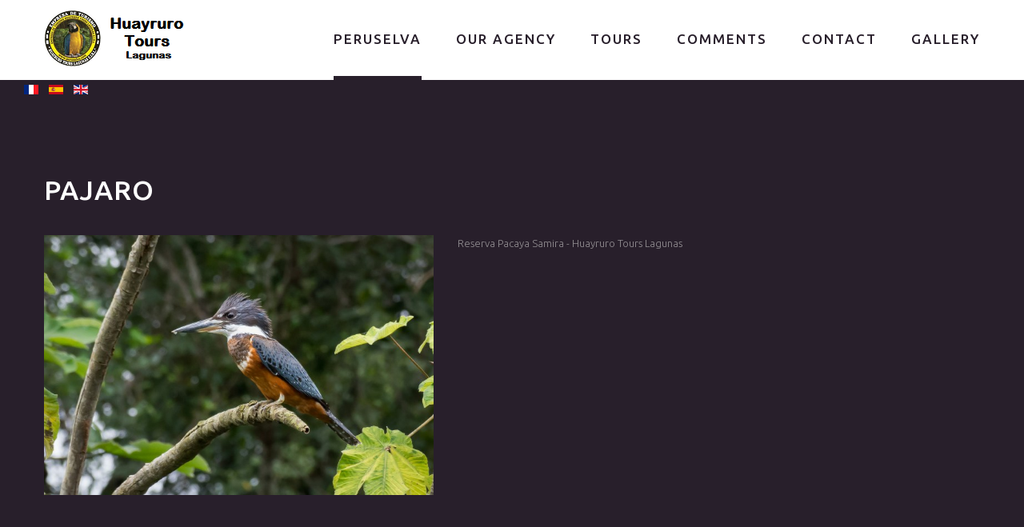

--- FILE ---
content_type: text/html; charset=utf-8
request_url: http://www.peruselva.com/index.php/23-gallery/second-category/30-pajaro
body_size: 5221
content:
<!DOCTYPE html>
<html xmlns="http://www.w3.org/1999/xhtml" xml:lang="en" lang="en" >
<head>
    <base href="http://www.peruselva.com/index.php/23-gallery/second-category/30-pajaro" />
	<meta http-equiv="content-type" content="text/html; charset=utf-8" />
	<meta name="author" content="Super User" />
	<meta name="robots" content="index, follow" />
	<meta name="description" content="Agencia de viaje peru ubicada en Yurimaguas. Descubre la autentica selva amazonica peruana" />
	<meta name="generator" content="Joomla! - Open Source Content Management" />
	<title>Pajaro</title>
	<link href="/templates/theme1990/favicon.ico" rel="shortcut icon" type="image/vnd.microsoft.icon" />
	<link href="/templates/theme1990/css/bootstrap.css" rel="stylesheet" type="text/css" />
	<link href="/templates/theme1990/css/default.css" rel="stylesheet" type="text/css" />
	<link href="/templates/theme1990/css/template.css" rel="stylesheet" type="text/css" />
	<link href="/templates/theme1990/css/magnific-popup.css" rel="stylesheet" type="text/css" />
	<link href="/templates/theme1990/css/komento.css" rel="stylesheet" type="text/css" />
	<link href="/templates/theme1990/css/kunena.css" rel="stylesheet" type="text/css" />
	<link href="/templates/theme1990/css/responsive.css" rel="stylesheet" type="text/css" />
	<link href="//netdna.bootstrapcdn.com/font-awesome/4.0.3/css/font-awesome.css" rel="stylesheet" type="text/css" />
	<link href="//fonts.googleapis.com/css?family=Ubuntu:300,400,500,700,300italic,400italic,500italic,700italic" rel="stylesheet" type="text/css" />
	<link href="/templates/theme1990/css/layout.css" rel="stylesheet" type="text/css" />
	<link href="/media/mod_languages/css/template.css?f70b10a0fbdd56647a864bdd7a44119a" rel="stylesheet" type="text/css" />
	<link href="/modules/mod_superfish_menu/css/superfish.css" rel="stylesheet" type="text/css" />
	<link href="/modules/mod_superfish_menu/css/superfish-navbar.css" rel="stylesheet" type="text/css" />
	<link href="/modules/mod_superfish_menu/css/superfish-vertical.css" rel="stylesheet" type="text/css" />
	<script src="/media/system/js/caption.js?f70b10a0fbdd56647a864bdd7a44119a" type="text/javascript"></script>
	<script src="/media/jui/js/jquery.min.js?f70b10a0fbdd56647a864bdd7a44119a" type="text/javascript"></script>
	<script src="/media/jui/js/jquery-noconflict.js?f70b10a0fbdd56647a864bdd7a44119a" type="text/javascript"></script>
	<script src="/media/jui/js/jquery-migrate.min.js?f70b10a0fbdd56647a864bdd7a44119a" type="text/javascript"></script>
	<script src="/media/jui/js/bootstrap.min.js?f70b10a0fbdd56647a864bdd7a44119a" type="text/javascript"></script>
	<script src="/templates/theme1990/js/jquery.easing.1.3.js" type="text/javascript"></script>
	<script src="/templates/theme1990/js/jquery.mobile.customized.min.js" type="text/javascript"></script>
	<script src="/templates/theme1990/js/es5-shim.min.js" type="text/javascript"></script>
	<script src="/templates/theme1990/js/jquery.centerIn.js" type="text/javascript"></script>
	<script src="/templates/theme1990/js/jquery.magnific-popup.min.js" type="text/javascript"></script>
	<script src="/templates/theme1990/js/ios-orientationchange-fix.js" type="text/javascript"></script>
	<script src="/templates/theme1990/js/desktop-mobile.js" type="text/javascript"></script>
	<script src="/templates/theme1990/js/jquery.mousewheel.min.js" type="text/javascript"></script>
	<script src="/templates/theme1990/js/jquery.stellar.min.js" type="text/javascript"></script>
	<script src="/templates/theme1990/js/jquery.ba-throttle-debounce.min.js" type="text/javascript"></script>
	<script src="/templates/theme1990/js/scripts.js" type="text/javascript"></script>
	<script src="/modules/mod_superfish_menu/js/superfish.min.js" type="text/javascript"></script>
	<script src="/modules/mod_superfish_menu/js/jquery.mobilemenu.js" type="text/javascript"></script>
	<script src="/modules/mod_superfish_menu/js/hoverIntent.js" type="text/javascript"></script>
	<script src="/modules/mod_superfish_menu/js/supersubs.js" type="text/javascript"></script>
	<script src="/modules/mod_superfish_menu/js/sftouchscreen.js" type="text/javascript"></script>
	<script src="/templates/theme1990/js/jquery-scrolltofixed-min.js" type="text/javascript"></script>
	<script type="text/javascript">
jQuery(window).on('load',  function() {
				new JCaption('img.caption');
			});
          jQuery(function($) {
            $(window).load(function(){
              $.stellar({responsive: true, horizontalScrolling: false});
            });
          });
        
	</script>

  <!--[if lt IE 8]>
    <div style=' clear: both; text-align:center; position: relative;'>
      <a href="http://windows.microsoft.com/en-US/internet-explorer/products/ie/home?ocid=ie6_countdown_bannercode">
        <img src="http://storage.ie6countdown.com/assets/100/images/banners/warning_bar_0000_us.jpg" border="0" height="42" width="820" alt="You are using an outdated browser. For a faster, safer browsing experience, upgrade for free today." />
      </a>
    </div>
  <![endif]-->
  <!--[if lt IE 9]>
    <link rel="stylesheet" href="/templates/theme1990/css/ie.css" />
    <script src="/templates/theme1990/js/html5shiv.js"></script>
    <script src="/templates/theme1990/js/html5shiv-printshiv.js"></script>
  <![endif]-->  



<script>
  (function(i,s,o,g,r,a,m){i['GoogleAnalyticsObject']=r;i[r]=i[r]||function(){
  (i[r].q=i[r].q||[]).push(arguments)},i[r].l=1*new Date();a=s.createElement(o),
  m=s.getElementsByTagName(o)[0];a.async=1;a.src=g;m.parentNode.insertBefore(a,m)
  })(window,document,'script','//www.google-analytics.com/analytics.js','ga');

  ga('create', 'UA-15282735-5', 'auto');
  ga('send', 'pageview');

</script>
<!-- Universal Google Analytics Plugin by PB Web Development -->


</head>
<body class="com_content view-article task- itemid-187 body__home">
  <!-- Body -->
  <div id="wrapper">
    <div class="wrapper-inner">
            <!-- Header -->
            <div id="header-row">
        <div class="row-container">
          <div class="container-fluid">
            <header>
              <div class="row-fluid">
                  <!-- Logo -->
                  <div class="span3">
                    <div id="logo">
                      <a href="/">
                        <img src="http://www.peruselva.com/images/logo.png" alt="/">
                        <h1>/</h1>
                      </a>
                    </div>
                  </div>
                  <nav class="moduletable navigation  span9"> 
<ul class="sf-menu   sticky" id="module-114">
<li class="item-187 current active"><a href="/" >PeruSelva</a></li>
		<li class="item-189 deeper dropdown parent"><a href="/our-agency" >Our agency</a>
		<ul class="sub-menu">
		<li class="item-235"><a href="/our-agency/huayruro-tours-lagunas" >Huayruro Tours Lagunas</a></li>
		<li class="item-238"><a href="/our-agency/how-to-come-in-yurimaguas" >How to come in Yurimaguas</a></li>
		<li class="item-239"><a href="/our-agency/our-services" >Our services</a></li>
		</ul>
			</li>
			<li class="item-219 deeper dropdown parent"><a href="/tours" >Tours</a>
		<ul class="sub-menu">
		<li class="item-237"><a href="/tours/ecological-tours" >Ecological Tours</a></li>
		<li class="item-236"><a href="/tours/pacaya-samiria-reserve" >Pacaya Samiria Reserve</a></li>
		<li class="item-264"><a href="/tours/example-of-tour" >Example of tour</a></li>
		</ul>
			</li>
			<li class="item-220"><a href="/comments" >Comments</a></li>
		<li class="item-190"><a href="/contact-en" >Contact</a></li>
		<li class="item-245"><a href="/blog" >Gallery</a></li>
		</ul>

<script>
	// initialise plugins
	jQuery(function($){
		$('#module-114')
			 
		.superfish({
			hoverClass:    'sfHover',         
	    pathClass:     'overideThisToUse',
	    pathLevels:    1,    
	    delay:         500, 
	    animation:     {opacity:'show', height:'show'}, 
	    speed:         'normal',   
	    speedOut:      'fast',   
	    autoArrows:    false, 
	    disableHI:     false, 
	    useClick:      0,
	    easing:        "swing",
	    onInit:        function(){},
	    onBeforeShow:  function(){},
	    onShow:        function(){},
	    onHide:        function(){},
	    onIdle:        function(){}
		})
				.mobileMenu({
			defaultText: "Navigate to...",
			className: "select-menu",
			subMenuClass: "sub-menu"
		});
		 
		var ismobile = navigator.userAgent.match(/(iPhone)|(iPod)|(android)|(webOS)/i)
		if(ismobile){
			$('#module-114').sftouchscreen();
		}
		$('.btn-sf-menu').click(function(){
			$('#module-114').toggleClass('in')
		});
					if (typeof $.ScrollToFixed == 'function') {
				$('#module-114').parents('[id*="-row"]').scrollToFixed({minWidth :768});
							}
			})
</script></nav>
              </div>
            </header>
          </div>
        </div>
      </div>
                  <!-- Navigation -->
      <div id="navigation-row" role="navigation">
        <div class="row-container">
          <div class="container-fluid">
            <div class="row-fluid">
              <div class="moduletable  "><div class="mod-languages">

	<ul class="lang-inline" dir="ltr">
						<li>
			<a href="/fr/">
												<img src="/media/mod_languages/images/fr.gif" alt="French" title="French" />										</a>
			</li>
								<li>
			<a href="/es/">
												<img src="/media/mod_languages/images/es.gif" alt="Spanish" title="Spanish" />										</a>
			</li>
											<li class="lang-active">
			<a href="http://www.peruselva.com/index.php/23-gallery/second-category/30-pajaro">
												<img src="/media/mod_languages/images/en.gif" alt="English (UK)" title="English (UK)" />										</a>
			</li>
				</ul>

</div>
</div>
            </div>
          </div>
        </div>
      </div>
                              <div class="row-container">
        <div class="container-fluid">
          <div id="system-message-container">
	</div>

        </div>
      </div>
      <!-- Main Content row -->
      <div id="content-row">
        <div class="row-container">
          <div class="container-fluid">
            <div class="content-inner row-fluid">   
                      
              <div id="component" class="span">
                <main role="main">
                         
                          
                  ﻿<article class="page-item page-item__gallery page-item__home">
		<header class="item_header">
		<h3 class="item_title"><span class="item_title_part0">Pajaro</span> </h3>	</header>
		<!-- Article Image -->	
		<div class="page-gallery_img">
		<figure class="item_img img-full img-full__left span5">
			<a class="touchGalleryLink zoom articleGalleryZoom" href="/images/gallery/gallery-thumb7.jpg">
        <span class="zoom-bg"></span>
		    <span class="zoom-icon"></span>
				<img src="/images/gallery/gallery-thumb7.jpg" alt="Pajaro">
							</a> 
		</figure>
	</div>
		<div class="item_fulltext">
		<p>Reserva Pacaya Samira - Huayruro Tours Lagunas</p>
 
<p> </p>	</div>
	<div class="addthis_toolbox addthis_default_style "><a class="addthis_button_google_plusone" g:plusone:size="medium"></a><a class="addthis_button_facebook_like" fb:like:layout="button_count"></a><a class="addthis_button_tweet"></a><a class="addthis_button_pinterest_pinit" pi:pinit:layout="horizontal"></a><a class="addthis_counter addthis_pill_style"></a></div>
      <script type="text/javascript" src="//s7.addthis.com/js/300/addthis_widget.js#pubid=ra-4d89903e1583a34e"></script></article>   
                                  </main>
              </div>        
                          </div>
          </div>
        </div>
      </div>
                  <div id="push"></div>
    </div>
  </div>
    <div id="footer-wrapper">
    <div class="footer-wrapper-inner">
            
      <!-- Copyright -->
      <div id="copyright-row" role="contentinfo">
        <div class="row-container">
          <div class="container-fluid">
            <div class="row-fluid">
              <div id="copyright" class="span6">
                                <!-- Footer Logo -->
                <a class="footer_logo" href="/"><img src="http://www.peruselva.com/images/footer_logo.png" alt="/" /></a><br>
                                <span class="siteName">/</span>
					      <span class="copy">&copy;</span>					      <span class="year">2026</span>                                <a class="privacy_link" href="/privacy-policy">Privacy policy</a>
  					                                  </div>
              <div class="moduletable about  span6"><header><h3 class="moduleTitle "><span class="item_title_part0">about</span> <span class="item_title_part1">us</span> </h3></header><div class="mod-article-single mod-article-single__about" id="module_107">
	<div class="item__module" id="item_1">
				<!-- Item Title -->
		<h4 class="item-title">
			Découvrez l'authentique selva péruvienne à partir de Tarapoto		</h4>
		
		<!-- Intro Text -->
		<div class="item_introtext">
			<p class="MsoNormal" style="margin-bottom: .0001pt;">A la recherche d'un trip dans l'authentique selva péruvienne sans être bombardé de touristes?</p>
<p class="MsoNormal"><span style="font-size: 9pt; line-height: 107%; font-family: Tahoma, sans-serif;">Nous organisons ce voyage sur mesure pour vous et vos amis. Le trip commence à Tarapoto ou Yurimaguas où vous rencontrerez votre guide qui vous prendra en charge afin de vous faire vivre une aventure inoubliable durant 6 à 20 jours dans la selva péruvienne!</span></p>
<p class="MsoNormal"><span style="font-size: 9pt; line-height: 107%; font-family: Tahoma, sans-serif;">Yurimaguas est le point de départ de votre séjour dans la Réserve Pacaya Samiria. De Yurimaguas, vous rejoindrez Lagunas où se trouve l'entrée de la réserve.</span></p>
<p class="MsoNormal"><span style="font-size: 9pt; line-height: 107%; font-family: Tahoma, sans-serif;">Découvrir la forêt amazonienne à partir de Tarapoto est une alternative plus économique à Iquitos mais surtout une expérience qui vous permettra de réellement rentrer en contact avec la nature et les populations locales.</span></p>
		</div>	
	</div>
  </div></div><div class="moduletable   span6">
<div class="mod-menu__social">
	<ul class="menu social">
	<li class="item-149"><a class="fa fa-google-plus hasTooltip" href="#" title="Google+" ></a>
</li><li class="item-151"><a class="fa fa-pinterest hasTooltip" href="https://www.pinterest.com/huayrurot/" title="Pinterest" ></a>
</li><li class="item-150"><a class="fa fa-twitter hasTooltip" href="https://twitter.com/Peru_selva?t=1&amp;cn=Zm9sbG93ZXI%3D&amp;sig=112545d2d1a71b1f0fcefef9526eefc090845f5a&amp;al=1&amp;refsrc=email&amp;iid=352b1823d41a468f8b43e741eb91dda7&amp;autoactions=1441916251&amp;uid=230788024&amp;nid=23+22" title="Twitter" ></a>
</li><li class="item-148"><a class="fa fa-facebook hasTooltip" href="https://www.facebook.com/pages/Huayruro-Tour-Lagunas/185791028151006?fref=ts" title="Facebook" ></a>
</li>	</ul>
</div></div>
                            <div class="span12" id="to-desktop">
                <a href="#">
                  <span class="to_desktop">Back to desktop version</span>
                  <span class="to_mobile">Back to mobile version</span>
                </a>
              </div>
                            More Travel Agency Joomla Templates at <a  rel='nofollow' href='http://www.templatemonster.com/category/travel-agency-joomla-templates/' target='_blank'>TemplateMonster.com</a>
            </div>
          </div>
        </div>
      </div>
    </div>
  </div>
    <div id="back-top">
    <a href="#"><i class="fa fa-arrow-circle-up"></i></a>
  </div>
      
    </body>
</html>

--- FILE ---
content_type: text/css
request_url: http://www.peruselva.com/templates/theme1990/css/template.css
body_size: 5081
content:
.clearfix {
  *zoom: 1;
}
.clearfix:before,
.clearfix:after {
  display: table;
  content: "";
  line-height: 0;
}
.clearfix:after {
  clear: both;
}
.hide-text {
  font: 0/0 a;
  color: transparent;
  text-shadow: none;
  background-color: transparent;
  border: 0;
}
.input-block-level {
  display: block;
  width: 100%;
  min-height: 30px;
  -webkit-box-sizing: border-box;
  -moz-box-sizing: border-box;
  box-sizing: border-box;
}
/*======================= TYPOGRAPHY =======================*/
h1,
h2,
h3,
h4,
h5,
h6 {
  margin-top: 0;
}
h1 a,
h2 a,
h3 a,
h4 a,
h5 a,
h6 a {
  color: inherit;
}
h1 a:hover,
h2 a:hover,
h3 a:hover,
h4 a:hover,
h5 a:hover,
h6 a:hover {
  color: #e7695b;
}
h1 {
  font-size: 210px;
  line-height: 174px;
  font-weight: 500;
  color: #fff;
  letter-spacing: -6px;
  margin: 0;
}
h3 {
  color: #fff;
  text-transform: uppercase;
  font-size: 34px;
  font-weight: 500;
  letter-spacing: 1px;
  margin-bottom: 37px;
}
h4 {
  color: #fff;
  font-size: 18px;
  font-weight: 300;
  line-height: 26px;
  margin-bottom: 9px;
}
h5 {
  font: inherit;
}
.alert-heading {
  color: inherit;
}
p {
  margin: 0;
  padding-bottom: 20px;
}
.icons-marker {
  font-size: 15.6px;
  line-height: 20px;
}
/*Buttons*/
.btn {
  padding: 4px 14px;
  font-size: 13px;
  line-height: 20px;
  background: #ffffff;
  color: #928e92;
  text-shadow: none;
  border: 1px solid #e6e6e6;
  border-bottom-color: #e6e6e6;
  -webkit-border-radius: 0px !important;
  -moz-border-radius: 0px !important;
  border-radius: 0px !important;
  -webkit-box-shadow: none;
  -moz-box-shadow: none;
  box-shadow: none;
  -webkit-transition: all 0.2s linear;
  -moz-transition: all 0.2s linear;
  -o-transition: all 0.2s linear;
  transition: all 0.2s linear;
}
.btn:hover {
  text-decoration: none;
  background: #e6e6e6;
  color: #000000;
  -webkit-transition: all 0.2s linear;
  -moz-transition: all 0.2s linear;
  -o-transition: all 0.2s linear;
  transition: all 0.2s linear;
}
.btn.disabled {
  cursor: default !important;
}
.btn-primary,
.btn-small {
  background: #e7695b;
  color: #ffffff;
  text-shadow: none;
  border: none;
  line-height: 48px;
  padding: 0 27px;
  text-transform: uppercase;
  font-size: 15px;
  font-weight: 500;
  letter-spacing: 1px;
  outline: none !important;
  -webkit-box-shadow: none !important;
  -moz-box-shadow: none !important;
  box-shadow: none !important;
  -webkit-transition: 0.5s;
  -moz-transition: 0.5s;
  -o-transition: 0.5s;
  transition: 0.5s;
}
.btn-primary:hover,
.btn-small:hover {
  background: #39313c;
  color: #ffffff;
}
.btn-primary.submitButton,
.btn-small.submitButton {
  float: right;
}
.btn-primary.disabled,
.btn-small.disabled {
  background: #39313c;
  color: #ffffff;
  opacity: 1;
  filter: alpha(opacity=100);
}
.btn-primary:focus,
.btn-small:focus,
.btn-primary:active,
.btn-small:active {
  background: #e7695b;
  color: #ffffff;
  text-shadow: none;
}
.btn-primary:focus:hover,
.btn-small:focus:hover,
.btn-primary:active:hover,
.btn-small:active:hover {
  background: #39313c;
  color: #ffffff;
}
.btn-info {
  background: #e7695b;
  color: #ffffff;
  text-shadow: none;
  border: none;
  line-height: 48px;
  padding: 0 27px;
  text-transform: uppercase;
  font-size: 15px;
  font-weight: 500;
  letter-spacing: 1px;
  outline: none !important;
  -webkit-box-shadow: none !important;
  -moz-box-shadow: none !important;
  box-shadow: none !important;
  -webkit-transition: 0.5s;
  -moz-transition: 0.5s;
  -o-transition: 0.5s;
  transition: 0.5s;
}
.btn-info:hover {
  background: #39313c;
  color: #ffffff;
}
.btn-info:focus,
.btn-info:active {
  background: #e7695b;
  color: #ffffff;
  text-shadow: none;
}
.btn-info:focus:hover,
.btn-info:active:hover {
  background: #39313c;
  color: #ffffff;
}
#searchForm .btn.btn-primary {
  height: 30px;
  line-height: 30px;
}
/*Pagination*/
.pagination {
  height: auto;
  margin: 0;
  padding: 0 0 0px;
}
.pagination ul {
  -webkit-border-radius: 0;
  -moz-border-radius: 0;
  border-radius: 0;
  border: none;
  box-shadow: none;
  margin: 0 auto;
  width: 100%;
}
.pagination ul li {
  display: inline-block;
  margin: 0 20px 10px 0;
}
.pagination ul li .pagenav,
.pagination ul li .hasTooltip {
  font-size: 18px;
  text-transform: none;
  color: #e7695b;
  -webkit-border-radius: 0 !important;
  -moz-border-radius: 0 !important;
  border-radius: 0 !important;
  border: none;
  box-shadow: none;
  background: none !important;
  padding: 0;
}
.pagination ul li span.pagenav,
.pagination ul li .span.hasTooltip {
  color: #e7695b;
}
.pagination ul li a.pagenav,
.pagination ul li a.hasTooltip {
  color: #ffffff;
}
.pagination ul li a.pagenav:hover,
.pagination ul li a.hasTooltip:hover {
  background: none;
  color: #e7695b;
}
.pagination ul li.num span.pagenav,
.pagination ul li.num span.hasTooltip {
  color: #e7695b;
}
/*Forms*/
input[type='radio'],
input[type='checkbox'] {
  margin: -2px 0 0;
}
/* Images */
.item_img,
.category_img {
  margin: 0 0 23px;
  position: relative;
}
.lazy_container {
  display: inline-block;
  max-width: 100%;
  position: relative;
  background: url(../images/loader.gif) 50% 50% no-repeat;
}
.lazy_container .lazy_preloader {
  height: 0;
  display: inline-block;
  width: 100%;
}
.lazy_container img {
  position: absolute;
  left: 0;
  top: 0;
  width: 100%;
  height: 100%;
}
.item_img {
  font-size: 0;
  line-height: 0;
}
.item_img a {
  position: relative;
  display: inline-block;
  max-width: 100%;
}
.item_img a:after {
  position: absolute;
  top: 0;
  left: 0;
  width: 100%;
  height: 100%;
  content: '';
  background: #281f2b;
  opacity: 0;
  filter: alpha(opacity=0);
  z-index: 10;
  -webkit-transition: 0.5s;
  -moz-transition: 0.5s;
  -o-transition: 0.5s;
  transition: 0.5s;
}
.item_img a:hover:after {
  opacity: 0.6;
  filter: alpha(opacity=60);
}
.item_img a .BWfade {
  width: 100% !important;
  height: 100% !important;
  top: 0 !important;
  bottom: 0 !important;
  z-index: 2;
}
.item_img a img {
  opacity: 0.99;
  filter: alpha(opacity=99);
}
.img-intro__left,
.img-full__left {
  float: left;
  margin: 0 30px 9px 0;
  max-width: 50%;
}
.img-intro__right,
.img-full__right {
  float: right;
  margin: 0 0 9px 18px;
  max-width: 50%;
}
.well {
  min-height: 20px;
  padding: 19px;
  margin-bottom: 20px;
  background-color: #1a141c;
  border: 1px solid #000;
  -webkit-border-radius: 4px;
  -moz-border-radius: 4px;
  border-radius: 4px;
  -webkit-box-shadow: inset 0 1px 1px rgba(0, 0, 0, 0.05);
  -moz-box-shadow: inset 0 1px 1px rgba(0, 0, 0, 0.05);
  box-shadow: inset 0 1px 1px rgba(0, 0, 0, 0.05);
}
#system-message > div {
  margin: 20px 0;
}
body {
  font-weight: 300;
}
/*======================= TOP =======================*/
/*======================= HEADER =======================*/
#header-row {
  background: #fff;
}
#logo {
  padding-top: 13px;
}
#logo h1 {
  font-size: 0;
  line-height: 0;
  height: 0;
  width: 0;
  border: none;
  padding: 0;
  margin: 0;
  overflow: hidden;
  text-indent: -9999px;
}
/*======================= NAVIGATION =======================*/
#navigation-row {
  width: 100%;
}
.navigation ul.sf-menu {
  float: right;
  /*SubMenu Styles*/
}
.navigation ul.sf-menu > li {
  padding: 0;
}
.navigation ul.sf-menu > li.active > a,
.navigation ul.sf-menu > li.sfHover > a,
.navigation ul.sf-menu > li.current > a,
.navigation ul.sf-menu > li.active > span,
.navigation ul.sf-menu > li.sfHover > span,
.navigation ul.sf-menu > li.current > span {
  border-bottom: 5px solid #281f2b;
}
.navigation ul.sf-menu > li + li {
  margin-left: 43px;
}
.navigation ul.sf-menu > li > a,
.navigation ul.sf-menu > li > span {
  font-size: 17px;
  line-height: 20px;
  font-family: 'Ubuntu', sans-serif;
  color: #281f2b;
  display: block;
  text-transform: uppercase;
  font-weight: 500;
  letter-spacing: 2px;
  padding: 39px 0 36px;
  border-bottom: 5px solid transparent;
  -webkit-transition: all 0.5s ease;
  -moz-transition: all 0.5s ease;
  -o-transition: all 0.5s ease;
  transition: all 0.5s ease;
}
.navigation ul.sf-menu > li > a:hover,
.navigation ul.sf-menu > li > span:hover {
  border-bottom: 5px solid #281f2b;
}
.navigation ul.sf-menu li > ul {
  top: 100%;
  /*Define 1st SubMenu position*/
}
.navigation ul.sf-menu ul {
  width: 170px;
  /*Define menu width*/
}
.navigation ul.sf-menu li li ul {
  /*Define SubMenu position*/
  top: -24px;
  left: 170px;
}
.navigation ul.sf-menu li li li ul {
  /*Define 2nd+ SubMenu position*/
  top: -24px;
  left: 170px;
}
.navigation ul.sf-menu ul {
  background: #281f2b;
  padding: 24px 0;
}
.navigation ul.sf-menu ul li.open > .sub-menu {
  display: block !important;
}
.navigation ul.sf-menu ul li a,
.navigation ul.sf-menu ul li span {
  font-size: 17px;
  line-height: 20px;
  font-family: 'Ubuntu', sans-serif;
  color: #ffffff;
  display: block;
  padding: 5px 23px;
  font-weight: 500;
  text-transform: uppercase;
  text-decoration: none;
  -webkit-transition: all 0.5s ease;
  -moz-transition: all 0.5s ease;
  -o-transition: all 0.5s ease;
  transition: all 0.5s ease;
}
.navigation ul.sf-menu ul li a:hover,
.navigation ul.sf-menu ul li span:hover {
  color: #e7695b;
}
.navigation ul.sf-menu ul li.active > a,
.navigation ul.sf-menu ul li.sfHover > a,
.navigation ul.sf-menu ul li.active > span,
.navigation ul.sf-menu ul li.sfHover > span {
  color: #e7695b;
}
.navigation ul.sf-menu ul li.firstItem {
  border: none;
}
.navigation ul.sf-menu.sf-vertical {
  width: 170px;
}
.navigation ul.sf-menu.sf-vertical li {
  width: 170px;
  margin-bottom: 1px;
}
.navigation ul.sf-menu.sf-vertical li:hover > ul,
.navigation ul.sf-menu.sf-vertical li.sfHover > ul {
  /*Define 1st SubMenu position*/
  top: -13px;
}
.navigation ul.sf-menu.sf-vertical ul {
  left: 172px;
}
.navigation ul.sf-menu.sf-vertical ul li a,
.navigation ul.sf-menu.sf-vertical ul li span {
  padding: 9px 12px;
}
.navigation ul.sf-menu.sf-navbar {
  height: 20px;
  padding-bottom: 20px;
  margin-bottom: 2px;
}
.navigation ul.sf-menu.sf-navbar li:hover > ul,
.navigation ul.sf-menu.sf-navbar li.sfHover > ul {
  /*Define 1st SubMenu position*/
  top: 22px;
  left: 0;
}
.navigation ul.sf-menu.sf-navbar li ul {
  width: auto;
  padding: 2px 0;
}
.navigation ul.sf-menu.sf-navbar li ul ul.sub-menu {
  width: 170px;
  top: 20px;
}
.select-menu {
  background: #fff;
  color: #333;
}
.search-block {
  text-align: right;
}
.search-block input {
  max-width: 100%;
}
.masonry .item {
  margin-left: 0 !important;
}
/*======================= SHOWCASE =======================*/
.mod-newsflash-adv .isotope {
  margin: 0 -1.5%;
}
.mod-newsflash-adv .isotope-item {
  padding: 0 1.5%;
  -webkit-box-sizing: border-box;
  -moz-box-sizing: border-box;
  box-sizing: border-box;
  margin: 0;
  float: left;
}
.mod-newsflash-adv .isotope-item.straightDown {
  text-align: center;
}
#camera-slideshow_92 {
  margin-bottom: 0 !important;
  overflow: hidden;
}
#camera-slideshow_92 .camera_target_content {
  left: 50%;
  width: 1170px;
  margin-left: -585px;
}
#camera-slideshow_92 .camera_target_content .camera_caption {
  top: 0;
  bottom: 10%;
  font-size: 0;
  line-height: 0;
}
#camera-slideshow_92 .camera_target_content .camera_caption:before {
  height: 100%;
  content: '';
  width: 0;
  display: inline-block;
  vertical-align: middle;
}
#camera-slideshow_92 .camera_target_content .camera_caption > div {
  display: inline-block;
  vertical-align: middle;
  width: 100%;
  letter-spacing: -1px;
}
#camera-slideshow_92 .camera_pag {
  position: absolute;
  left: 50%;
  width: 1170px;
  margin-left: -585px;
  bottom: 120px;
  font-size: 0;
  line-height: 0;
}
#camera-slideshow_92 .camera_pag .camera_pag_ul {
  text-align: left;
}
#camera-slideshow_92 .camera_pag .camera_pag_ul li {
  margin: 0 6px 0 0;
  width: 24px;
  height: 24px;
  -webkit-border-radius: 1000px;
  -moz-border-radius: 1000px;
  border-radius: 1000px;
  background: #fff;
  -webkit-transition: 0.5s;
  -moz-transition: 0.5s;
  -o-transition: 0.5s;
  transition: 0.5s;
}
#camera-slideshow_92 .camera_pag .camera_pag_ul li.cameracurrent,
#camera-slideshow_92 .camera_pag .camera_pag_ul li:hover {
  background: #e7695b;
}
#camera-slideshow_92 .camera_pag .camera_pag_ul li span {
  display: none;
}
/*======================= FEATURE =======================*/
#feature-row {
  padding: 0 0 97px;
}
.top_blocks {
  margin-top: -79px;
  float: none !important;
  z-index: 98;
  position: relative;
}
.top_blocks .item_module {
  padding: 20px;
  background: #281f2b;
}
.top_blocks .item_title {
  border-bottom: 1px solid #362e39;
  padding: 0 0 11px;
  margin-bottom: 15px;
}
.top_blocks .item_introtext {
  padding-bottom: 3px;
}
.why_us {
  padding-top: 77px;
}
.why_us .item {
  text-align: center;
}
.why_us .item .dropcap {
  width: 106px;
  display: inline-block;
  line-height: 106px;
  -webkit-border-radius: 1000px;
  -moz-border-radius: 1000px;
  border-radius: 1000px;
  border: 5px solid #e7695b;
  color: #e7695b;
  font-size: 66px;
  font-weight: 500;
  margin-bottom: 22px;
}
/*======================= MAINTOP =======================*/
#maintop-row {
  overflow: hidden;
  padding-top: 108px;
  padding-bottom: 108px;
}
.body__home #maintop-row {
  background: url(../images/bg_1.jpg) no-repeat 50% 0;
}
.body__about #maintop-row {
  padding-top: 70px;
  padding-bottom: 70px;
  background: url(../images/bg_2.jpg) no-repeat 50% 0;
}
.parallax * {
  letter-spacing: 1000px;
  white-space: nowrap;
  -webkit-transition: 0.8s;
  -moz-transition: 0.8s;
  -o-transition: 0.8s;
  transition: 0.8s;
  opacity: 0;
  filter: alpha(opacity=0);
  -webkit-transform: skew(-90deg, 0);
  -moz-transform: skew(-90deg, 0);
  -ms-transform: skewX(-90deg) skewY(0);
  -o-transform: skew(-90deg, 0);
  transform: skew(-90deg, 0);
  -webkit-backface-visibility: hidden;
}
.visible .parallax * {
  letter-spacing: 0px;
  opacity: 1;
  filter: alpha(opacity=100);
  -webkit-transform: skew(0, 0);
  -moz-transform: skew(0, 0);
  -ms-transform: skewX(0) skewY(0);
  -o-transform: skew(0, 0);
  transform: skew(0, 0);
  -webkit-backface-visibility: hidden;
}
.mod-custom__parallax {
  font-size: 50px;
  line-height: 50px;
  font-weight: 500;
  color: #fff;
}
.advantages .item_img {
  font-size: 34px;
  line-height: 34px;
  color: #fff;
}
.advantages h4 {
  margin-bottom: 0;
}
.advantages .item_introtext a {
  color: inherit;
  -webkit-transition: 0.5s;
  -moz-transition: 0.5s;
  -o-transition: 0.5s;
  transition: 0.5s;
}
.advantages .item_introtext a:hover {
  color: #ffffff;
}
.advantages .item_content {
  overflow: hidden;
}
.fresh_articles h4 {
  margin-bottom: 0;
}
.fresh_articles .item_introtext a {
  color: inherit;
  -webkit-transition: 0.5s;
  -moz-transition: 0.5s;
  -o-transition: 0.5s;
  transition: 0.5s;
}
.fresh_articles .item_introtext a:hover {
  color: #ffffff;
}
/*======================= CONTENT TOP =======================*/
/*======================= CONTENT =======================*/
#content-row {
  padding: 77px 0 109px;
}
#component {
  min-height: 0;
}
.item {
  margin-bottom: 18px;
}
.item:after {
  content: '';
  display: block;
  clear: both;
}
.page-header {
  border: none;
  padding: 0;
  margin: 0;
}
.item_info_dl {
  margin: 0;
}
.item_info_dl dd {
  margin: 0;
  display: inline;
}
.item_info_dl dd > * {
  display: inline;
}
.item_icons.btn-group.pull-right {
  margin: 0px 0 10px 10px;
  position: relative;
  z-index: 10;
}
.item_icons.btn-group.pull-right ul.dropdown-menu {
  background-clip: padding-box;
  background-color: #FFFFFF;
  border: 1px solid rgba(0, 0, 0, 0.2);
  border-radius: 6px;
  box-shadow: 0 5px 10px rgba(0, 0, 0, 0.2);
  list-style: none outside none;
  margin: 2px 0 0;
  min-width: 160px;
  padding: 5px 0;
  position: absolute;
  top: 100%;
  z-index: 1000;
}
.item_icons.btn-group.pull-right ul.dropdown-menu li {
  padding: 0;
  float: none;
}
/*===== Gallery Page ======*/
ul.gallery {
  margin: 0;
  text-align: justify;
  font-size: 0px;
  display: block;
  line-height: 0;
  margin-left: -30px;
}
ul.gallery:after {
  content: '';
  display: inline-block;
  width: 100%;
}
ul.gallery .gallery-item {
  list-style: none;
  opacity: 0;
  filter: alpha(opacity=0);
  display: none;
  font-size: 13px;
  line-height: 20px;
  overflow: hidden;
  padding-left: 30px;
  -webkit-box-sizing: border-box;
  -moz-box-sizing: border-box;
  box-sizing: border-box;
}
ul.gallery .gallery-item .view .content * {
  color: inherit;
}
ul.gallery .gap {
  list-style: none;
}
ul.gallery .gallery-grid .item_img {
  margin-right: 0;
  float: none;
  max-width: 100%;
}
ul.gallery .gallery-grid .item_img img {
  opacity: 0.99;
  filter: alpha(opacity=99);
}
ul.gallery .gallery-grid.straightDown {
  float: none;
}
ul.gallery .gallery-grid.straightDown .item_img {
  float: left;
  margin: 0 20px 20px 0 !important;
}
ul.gallery .gallery-grid .view a.hover_more {
  background: none !important;
  line-height: inherit;
  border: none;
  color: inherit;
}
ul.gallery .gallery-grid .view a.hover_more span {
  display: none;
}
ul.gallery .gallery-grid .view a.hover_more:hover {
  color: #999;
}
ul.gallery .gallery-grid .view a {
  color: inherit;
}
ul.gallery .gallery-grid .view a:hover {
  color: #999;
}
ul.gallery .gap {
  display: inline-block;
}
ul.gallery .gallery-list {
  margin: 0 0 15px;
}
ul.gallery .gallery-list .view a.hover_more i {
  display: none;
}
ul.gallery .gallery-list .galleryZoom {
  display: none;
}
ul.gallery .item_more a {
  vertical-align: top;
}
ul.gallery.cols-3 .gap,
ul.gallery.cols-3 .gallery-grid {
  width: 32%;
}
ul.gallery.cols-1 .gap,
ul.gallery.cols-1 .gallery-grid {
  width: 100%;
}
ul.gallery.cols-2 .gap,
ul.gallery.cols-2 .gallery-grid {
  width: 48%;
}
ul.gallery.cols-4 .gap,
ul.gallery.cols-4 .gallery-grid {
  width: 25%;
}
ul#filters li,
ul#sort li {
  margin-bottom: 5px;
}
/*===== Testimonials Page ======*/
.page-category__testimonials .item {
  margin-bottom: 30px;
}
blockquote {
  padding: 0;
  margin: 0;
  border-left: none;
}
blockquote p {
  margin-bottom: 0;
  padding: 0;
  font-size: inherit;
  font-weight: normal;
  line-height: inherit;
}
blockquote p:before {
  content: '"';
}
blockquote p:after {
  content: '"';
}
blockquote small {
  text-align: right;
}
/*===== Team Page ======*/
.page-category__team .item_introtext {
  overflow: hidden;
}
.page-category__news .item,
.page-item__news .item {
  margin-bottom: 36px;
}
.page-category__news .item_published,
.page-item__news .item_published {
  color: #e7695b;
  font-size: 18px;
}
/*===== Blog Page ======*/
.page-blog .item_published,
.page-item__blog .item_published {
  float: left;
  text-align: center;
  color: #fff;
  background: #e7695b;
  text-transform: uppercase;
  font-size: 15px;
  font-weight: 500;
  margin-right: 30px;
  width: 70px;
  line-height: 30px;
  padding: 12px 0 8px;
}
.page-blog .item_published span,
.page-item__blog .item_published span {
  font-size: 38px;
  display: block;
}
.page-blog .item_info_dl,
.page-item__blog .item_info_dl {
  text-transform: lowercase;
  color: #524b54;
  margin-bottom: 10px;
}
.page-blog .item_info_dl a,
.page-item__blog .item_info_dl a {
  color: inherit;
  -webkit-transition: 0.5s;
  -moz-transition: 0.5s;
  -o-transition: 0.5s;
  transition: 0.5s;
}
.page-blog .item_info_dl a:hover,
.page-item__blog .item_info_dl a:hover {
  color: #fff;
}
.page-blog dd + dd:before,
.page-item__blog dd + dd:before {
  content: '|';
  padding: 0 8px;
}
.page-blog .item,
.page-item__blog .item {
  margin-bottom: 36px;
}
.page-blog .item_content,
.page-item__blog .item_content {
  overflow: hidden;
}
.tags {
  clear: both;
}
.addthis_toolbox {
  padding-top: 13px;
}
/*======================= CONTENT BOTTOM =======================*/
.gallery .item {
  margin-bottom: 23px;
}
.blog .img-intro__left {
  max-width: 28%;
}
.blog .hellip {
  display: none;
}
.blog .item_published {
  color: #e7695b;
  font-size: 18px;
}
.blog .readmore {
  color: #e7695b;
}
.blog .readmore:hover {
  color: #ffffff;
}
/*======================= ASIDE RIGHT =======================*/
.archive-module,
.categories-module,
.mod-menu .nav.menu,
.list1 ul {
  margin: 0;
  list-style: none;
}
.archive-module li,
.categories-module li,
.mod-menu .nav.menu li,
.list1 ul li {
  font-size: 15px;
  padding: 0 0 10px 25px;
  position: relative;
}
.archive-module li:before,
.categories-module li:before,
.mod-menu .nav.menu li:before,
.list1 ul li:before {
  content: '\f0da';
  position: absolute;
  left: 0;
  top: 1px;
  font-family: FontAwesome;
  color: #e7695b;
  font-size: 18px;
  line-height: 18px;
}
.archive-module li a,
.categories-module li a,
.mod-menu .nav.menu li a,
.list1 ul li a {
  display: inline;
  background: none;
  color: inherit;
}
.archive-module li a:hover,
.categories-module li a:hover,
.mod-menu .nav.menu li a:hover,
.list1 ul li a:hover {
  color: #e7695b;
}
.tagspopular ul {
  margin: 0;
}
.tagspopular ul li {
  list-style: none;
  display: inline-block;
  padding: 0 15px 12px 0;
}
.recent_events img {
  background: #281f2b;
}
.recent_events .hellip {
  display: none;
}
.recent_events .readmore {
  color: #e7695b;
}
.recent_events .readmore:hover {
  color: #ffffff;
}
.recent_events .item_published {
  color: #e7695b;
  font-size: 18px;
}
.recent_events .item_content {
  overflow: hidden;
}
.recent_events .item {
  margin-bottom: 30px;
}
/*======================= MAINBOTTOM =======================*/
/*======================= BOTTOM =======================*/
/*======================= FOOTER =======================*/
#copyright-row {
  padding: 61px 0 53px;
}
#copyright {
  font-size: 18px;
  letter-spacing: 1px;
  margin-bottom: 60px;
}
#copyright .year:after {
  content: '•';
  padding: 0 0 0 4px;
}
#copyright .footer_logo {
  display: inline-block;
  max-width: 100%;
  margin-bottom: 7px;
}
#footer-wrapper {
  background: #e7695b;
  color: #fff;
}
#footer-wrapper a:hover {
  color: #281f2b;
}
/*===== Social Media ======*/
.social {
  margin: 0;
}
.social li + li {
  margin: 0 0 0 9px;
}
.social li a {
  width: 56px;
  height: 56px;
  line-height: 55px;
  text-align: center;
  font-size: 22px;
  -webkit-border-radius: 1000px;
  -moz-border-radius: 1000px;
  border-radius: 1000px;
  border: 2px solid #fff;
  -webkit-transition: all 0.5s ease;
  -moz-transition: all 0.5s ease;
  -o-transition: all 0.5s ease;
  transition: all 0.5s ease;
}
.social li a:hover {
  background: #fff;
  color: #e7695b !important;
}
.moduletable.about {
  padding-top: 10px;
  float: right;
}
.moduletable.about h3 {
  margin-bottom: 33px;
}


--- FILE ---
content_type: text/css
request_url: http://www.peruselva.com/modules/mod_superfish_menu/css/superfish-vertical.css
body_size: 482
content:
/* adding sf-vertical class in addition to sf-menu creates a vertical menu */
/* eg. <ul class="sf-menu sf-vertical"> ... */

.sf-vertical {
  width: 12em;
  /* If you want the width of the closed menu to expand to its
  widest top-level menu item (like its "Supersubs" submenus do),
  replace the width rule above with the following two rules. */

  /*
  min-width: 12em;
  *width: 12em;
  */
}

.sf-vertical ul {
	left:	100%;
	top: 0;
}

.sf-vertical > li {
  float: none;
}

.sf-vertical li {
  width: 100%;
}

/*** alter arrow directions ***/

.sf-vertical.sf-arrows > li > .sf-with-ul:after {
  margin-top: -5px;
  margin-right: -3px;
  border-color: transparent;
  border-left-color: #dFeEFF; /* edit this to suit design (no rgba in IE8) */
  border-left-color: rgba(255,255,255,.5);
}

.sf-vertical.sf-arrows li > .sf-with-ul:focus:after,
.sf-vertical.sf-arrows li:hover > .sf-with-ul:after,
.sf-vertical.sf-arrows .sfHover > .sf-with-ul:after {
  border-left-color: white;
}
